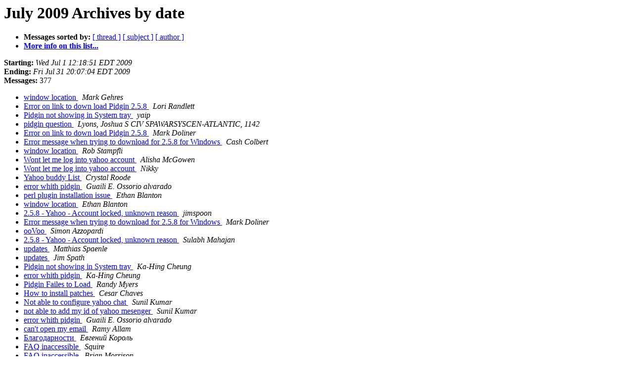

--- FILE ---
content_type: text/html
request_url: https://lists.pidgin.im/pipermail/support/2009-July/date.html
body_size: 42099
content:
<!DOCTYPE HTML PUBLIC "-//W3C//DTD HTML 4.01 Transitional//EN">
<HTML>
  <HEAD>
     <title>The Support July 2009 Archive by date</title>
     <META NAME="robots" CONTENT="noindex,follow">
     <META http-equiv="Content-Type" content="text/html; charset=us-ascii">
  </HEAD>
  <BODY BGCOLOR="#ffffff">
      <a name="start"></A>
      <h1>July 2009 Archives by date</h1>
      <ul>
         <li> <b>Messages sorted by:</b>
	        <a href="thread.html#start">[ thread ]</a>
		<a href="subject.html#start">[ subject ]</a>
		<a href="author.html#start">[ author ]</a>
		

	     <li><b><a href="http://pidgin.im/cgi-bin/mailman/listinfo/support">More info on this list...
                    </a></b></li>
      </ul>
      <p><b>Starting:</b> <i>Wed Jul  1 12:18:51 EDT 2009</i><br>
         <b>Ending:</b> <i>Fri Jul 31 20:07:04 EDT 2009</i><br>
         <b>Messages:</b> 377<p>
     <ul>

<LI><A HREF="017871.html">window location
</A><A NAME="17871">&nbsp;</A>
<I>Mark Gehres
</I>

<LI><A HREF="017872.html">Error on link to down load Pidgin 2.5.8
</A><A NAME="17872">&nbsp;</A>
<I>Lori Randlett
</I>

<LI><A HREF="017873.html">Pidgin not showing in System tray
</A><A NAME="17873">&nbsp;</A>
<I>yaip
</I>

<LI><A HREF="017874.html">pidgin question
</A><A NAME="17874">&nbsp;</A>
<I>Lyons, Joshua S CIV SPAWARSYSCEN-ATLANTIC,	1142
</I>

<LI><A HREF="017875.html">Error on link to down load Pidgin 2.5.8
</A><A NAME="17875">&nbsp;</A>
<I>Mark Doliner
</I>

<LI><A HREF="017876.html">Error message when trying to download for 2.5.8 for Windows
</A><A NAME="17876">&nbsp;</A>
<I>Cash Colbert
</I>

<LI><A HREF="017877.html">window location
</A><A NAME="17877">&nbsp;</A>
<I>Rob Stampfli
</I>

<LI><A HREF="017878.html">Wont let me log into yahoo account
</A><A NAME="17878">&nbsp;</A>
<I>Alisha McGowen
</I>

<LI><A HREF="017879.html">Wont let me log into yahoo account
</A><A NAME="17879">&nbsp;</A>
<I>Nikky
</I>

<LI><A HREF="017880.html">Yahoo buddy List
</A><A NAME="17880">&nbsp;</A>
<I>Crystal Roode
</I>

<LI><A HREF="017881.html">error whith pidgin
</A><A NAME="17881">&nbsp;</A>
<I>Guaili E. Ossorio alvarado
</I>

<LI><A HREF="017882.html">perl plugin installation issue
</A><A NAME="17882">&nbsp;</A>
<I>Ethan Blanton
</I>

<LI><A HREF="017883.html">window location
</A><A NAME="17883">&nbsp;</A>
<I>Ethan Blanton
</I>

<LI><A HREF="017884.html">2.5.8 - Yahoo - Account locked, unknown reason
</A><A NAME="17884">&nbsp;</A>
<I>jimspoon
</I>

<LI><A HREF="017885.html">Error message when trying to download for 2.5.8 for Windows
</A><A NAME="17885">&nbsp;</A>
<I>Mark Doliner
</I>

<LI><A HREF="004456.html">ooVoo
</A><A NAME="4456">&nbsp;</A>
<I>Simon Azzopardi
</I>

<LI><A HREF="017887.html">2.5.8 - Yahoo - Account locked, unknown reason
</A><A NAME="17887">&nbsp;</A>
<I>Sulabh Mahajan
</I>

<LI><A HREF="004458.html">updates
</A><A NAME="4458">&nbsp;</A>
<I>Matthias Spaenle
</I>

<LI><A HREF="017889.html">updates
</A><A NAME="17889">&nbsp;</A>
<I>Jim Spath
</I>

<LI><A HREF="017890.html">Pidgin not showing in System tray
</A><A NAME="17890">&nbsp;</A>
<I>Ka-Hing Cheung
</I>

<LI><A HREF="017891.html">error whith pidgin
</A><A NAME="17891">&nbsp;</A>
<I>Ka-Hing Cheung
</I>

<LI><A HREF="017892.html">Pidgin Failes to Load
</A><A NAME="17892">&nbsp;</A>
<I>Randy Myers
</I>

<LI><A HREF="017893.html">How to install patches
</A><A NAME="17893">&nbsp;</A>
<I>Cesar Chaves
</I>

<LI><A HREF="017894.html">Not able to configure yahoo chat
</A><A NAME="17894">&nbsp;</A>
<I>Sunil Kumar
</I>

<LI><A HREF="017895.html">not able to add my id of yahoo mesenger
</A><A NAME="17895">&nbsp;</A>
<I>Sunil Kumar
</I>

<LI><A HREF="017896.html">error whith pidgin
</A><A NAME="17896">&nbsp;</A>
<I>Guaili E. Ossorio alvarado
</I>

<LI><A HREF="017897.html">can't open my email
</A><A NAME="17897">&nbsp;</A>
<I>Ramy Allam
</I>

<LI><A HREF="004468.html">&#1041;&#1083;&#1072;&#1075;&#1086;&#1076;&#1072;&#1088;&#1085;&#1086;&#1089;&#1090;&#1080;
</A><A NAME="4468">&nbsp;</A>
<I>&#1045;&#1074;&#1075;&#1077;&#1085;&#1080;&#1081; &#1050;&#1086;&#1088;&#1086;&#1083;&#1100;
</I>

<LI><A HREF="017899.html">FAQ inaccessible
</A><A NAME="17899">&nbsp;</A>
<I>Squire
</I>

<LI><A HREF="017900.html">FAQ inaccessible
</A><A NAME="17900">&nbsp;</A>
<I>Brian Morrison
</I>

<LI><A HREF="017901.html">FAQ inaccessible
</A><A NAME="17901">&nbsp;</A>
<I>John Bailey
</I>

<LI><A HREF="017902.html">Not able to configure yahoo chat
</A><A NAME="17902">&nbsp;</A>
<I>Daniel Atallah
</I>

<LI><A HREF="017903.html">Yahoo failure?
</A><A NAME="17903">&nbsp;</A>
<I>Dennis Carr
</I>

<LI><A HREF="017904.html">Yahoo failure?
</A><A NAME="17904">&nbsp;</A>
<I>John Bailey
</I>

<LI><A HREF="017905.html">not able to add my id of yahoo mesenger
</A><A NAME="17905">&nbsp;</A>
<I>Dennis Carr
</I>

<LI><A HREF="017906.html">Can't load smileys?
</A><A NAME="17906">&nbsp;</A>
<I>Dennis Carr
</I>

<LI><A HREF="017907.html">Can't load smileys?
</A><A NAME="17907">&nbsp;</A>
<I>Kevin Stange
</I>

<LI><A HREF="017908.html">Can't load smileys?
</A><A NAME="17908">&nbsp;</A>
<I>Dennis Carr
</I>

<LI><A HREF="017909.html">can't open my email
</A><A NAME="17909">&nbsp;</A>
<I>Mark Doliner
</I>

<LI><A HREF="017910.html">Pidgin Queries x3
</A><A NAME="17910">&nbsp;</A>
<I>NF
</I>

<LI><A HREF="017911.html">can't open my email
</A><A NAME="17911">&nbsp;</A>
<I>David Woolley
</I>

<LI><A HREF="017912.html">Support Digest, Vol 23, Issue 8
</A><A NAME="17912">&nbsp;</A>
<I>Sunil Kumar
</I>

<LI><A HREF="017913.html">Connecting to Microsoft Live Messenger problems
</A><A NAME="17913">&nbsp;</A>
<I>paul.hermeneutic at gmail.com
</I>

<LI><A HREF="004484.html">Hey
</A><A NAME="4484">&nbsp;</A>
<I>Liberal Yard
</I>

<LI><A HREF="017915.html">error whith pidgin
</A><A NAME="17915">&nbsp;</A>
<I>Guaili E. Ossorio alvarado
</I>

<LI><A HREF="017916.html">libpurple, the nullclient and AIM
</A><A NAME="17916">&nbsp;</A>
<I>Jeremy Trammell - Setaris
</I>

<LI><A HREF="017917.html">libpurple, the nullclient and AIM
</A><A NAME="17917">&nbsp;</A>
<I>Daniel Atallah
</I>

<LI><A HREF="017918.html">Connecting to Microsoft Live Messenger problems
</A><A NAME="17918">&nbsp;</A>
<I>Mark Doliner
</I>

<LI><A HREF="017919.html">Connecting to Microsoft Live Messenger problems
</A><A NAME="17919">&nbsp;</A>
<I>paul.hermeneutic at gmail.com
</I>

<LI><A HREF="017920.html">libpurple, the nullclient and AIM
</A><A NAME="17920">&nbsp;</A>
<I>Jeremy Trammell - Setaris
</I>

<LI><A HREF="017921.html">libpurple, the nullclient and AIM
</A><A NAME="17921">&nbsp;</A>
<I>Daniel Atallah
</I>

<LI><A HREF="017922.html">libpurple, the nullclient and AIM
</A><A NAME="17922">&nbsp;</A>
<I>Jeremy Trammell - Setaris
</I>

<LI><A HREF="017923.html">libpurple, the nullclient and AIM
</A><A NAME="17923">&nbsp;</A>
<I>Daniel Atallah
</I>

<LI><A HREF="017924.html">libpurple, the nullclient and AIM
</A><A NAME="17924">&nbsp;</A>
<I>Jeremy Trammell - Setaris
</I>

<LI><A HREF="017925.html">libpurple, the nullclient and AIM
</A><A NAME="17925">&nbsp;</A>
<I>Jeremy Trammell - Setaris
</I>

<LI><A HREF="017926.html">Simpler update (Windows)
</A><A NAME="17926">&nbsp;</A>
<I>David Balazic
</I>

<LI><A HREF="017927.html">RFE: Option to switch graphical smiley off in conversation window
</A><A NAME="17927">&nbsp;</A>
<I>David Balazic
</I>

<LI><A HREF="017928.html">Simpler update (Windows)
</A><A NAME="17928">&nbsp;</A>
<I>Daniel Atallah
</I>

<LI><A HREF="017929.html">Problem with Mxit!
</A><A NAME="17929">&nbsp;</A>
<I>Virginia Tournier
</I>

<LI><A HREF="017930.html">Problem with Mxit!
</A><A NAME="17930">&nbsp;</A>
<I>Daniel Atallah
</I>

<LI><A HREF="017931.html">RFE: Option to switch graphical smiley off in conversation window
</A><A NAME="17931">&nbsp;</A>
<I>Sadrul Habib Chowdhury
</I>

<LI><A HREF="017932.html">Simpler update (Windows)
</A><A NAME="17932">&nbsp;</A>
<I>David Balazic
</I>

<LI><A HREF="017933.html">RFE: Option to switch graphical smiley off in conversation window
</A><A NAME="17933">&nbsp;</A>
<I>David Balazic
</I>

<LI><A HREF="017934.html">Yahoo issues
</A><A NAME="17934">&nbsp;</A>
<I>Chris Joles
</I>

<LI><A HREF="017935.html">Pidgin window shoving my desktop around?
</A><A NAME="17935">&nbsp;</A>
<I>Bill W
</I>

<LI><A HREF="017936.html">Yahoo Mobile Contacts
</A><A NAME="17936">&nbsp;</A>
<I>Daniel Shields
</I>

<LI><A HREF="017937.html">Pidgin window shoving my desktop around?
</A><A NAME="17937">&nbsp;</A>
<I>Daniel Atallah
</I>

<LI><A HREF="017938.html">Error #10013
</A><A NAME="17938">&nbsp;</A>
<I>James Lefebvre
</I>

<LI><A HREF="017939.html">Error #10013
</A><A NAME="17939">&nbsp;</A>
<I>Daniel Atallah
</I>

<LI><A HREF="017940.html">Please I need help my Im stop working
</A><A NAME="17940">&nbsp;</A>
<I>Kay Hall
</I>

<LI><A HREF="017941.html">Pidgin window shoving my desktop around?
</A><A NAME="17941">&nbsp;</A>
<I>James Hong
</I>

<LI><A HREF="017942.html">No subject
</A><A NAME="17942">&nbsp;</A>
<I>Michael D. Hofer
</I>

<LI><A HREF="017943.html">Please I need help my Im stop working
</A><A NAME="17943">&nbsp;</A>
<I>Sulabh Mahajan
</I>

<LI><A HREF="017944.html">Simpler update (Windows)
</A><A NAME="17944">&nbsp;</A>
<I>David Woolley
</I>

<LI><A HREF="017945.html">Please help
</A><A NAME="17945">&nbsp;</A>
<I>Faizel Martin
</I>

<LI><A HREF="017946.html">Delete logs that are too large
</A><A NAME="17946">&nbsp;</A>
<I>James .
</I>

<LI><A HREF="017947.html">google talk file transfers
</A><A NAME="17947">&nbsp;</A>
<I>David at localhost.localdomain
</I>

<LI><A HREF="017948.html">What Services need to be activated on win XP Please
</A><A NAME="17948">&nbsp;</A>
<I>Ranko Bihami
</I>

<LI><A HREF="017949.html">Patch in wondows?
</A><A NAME="17949">&nbsp;</A>
<I>Alby
</I>

<LI><A HREF="017950.html">how to join to room chating
</A><A NAME="17950">&nbsp;</A>
<I>Synch Ronized
</I>

<LI><A HREF="017951.html">What Services need to be activated on win XP Please
</A><A NAME="17951">&nbsp;</A>
<I>Daniel Atallah
</I>

<LI><A HREF="017952.html">Please help
</A><A NAME="17952">&nbsp;</A>
<I>Daniel Atallah
</I>

<LI><A HREF="017953.html">Please help
</A><A NAME="17953">&nbsp;</A>
<I>Daniel Atallah
</I>

<LI><A HREF="017954.html">Delete logs that are too large
</A><A NAME="17954">&nbsp;</A>
<I>Daniel Atallah
</I>

<LI><A HREF="017955.html">Please help
</A><A NAME="17955">&nbsp;</A>
<I>Daniel Atallah
</I>

<LI><A HREF="017956.html">Not able to access yahoo
</A><A NAME="17956">&nbsp;</A>
<I>Niki Vette
</I>

<LI><A HREF="017957.html">how to join to room chating
</A><A NAME="17957">&nbsp;</A>
<I>Daniel Atallah
</I>

<LI><A HREF="017958.html">Patch in wondows?
</A><A NAME="17958">&nbsp;</A>
<I>Daniel Atallah
</I>

<LI><A HREF="017959.html">google talk file transfers
</A><A NAME="17959">&nbsp;</A>
<I>Daniel Atallah
</I>

<LI><A HREF="017960.html">Simpler update (Windows)
</A><A NAME="17960">&nbsp;</A>
<I>Daniel Atallah
</I>

<LI><A HREF="017961.html">google talk file transfers
</A><A NAME="17961">&nbsp;</A>
<I>David Woodfall
</I>

<LI><A HREF="017962.html">Fw: Re: confirm 4be8457f69c0a5f3143262b07e0239529fbee169
</A><A NAME="17962">&nbsp;</A>
<I>Kay Hall
</I>

<LI><A HREF="017963.html">Not able to access yahoo
</A><A NAME="17963">&nbsp;</A>
<I>Mark Doliner
</I>

<LI><A HREF="017964.html">Not able to access yahoo
</A><A NAME="17964">&nbsp;</A>
<I>Niki Vette
</I>

<LI><A HREF="017965.html">google talk file transfers
</A><A NAME="17965">&nbsp;</A>
<I>Daniel Atallah
</I>

<LI><A HREF="017966.html">Pidgin Mobile Pocket PC
</A><A NAME="17966">&nbsp;</A>
<I>Mathias Jungk
</I>

<LI><A HREF="017967.html">google talk file transfers
</A><A NAME="17967">&nbsp;</A>
<I>David Woodfall
</I>

<LI><A HREF="017968.html">Pidgin Mobile Pocket PC
</A><A NAME="17968">&nbsp;</A>
<I>Kevin Stange
</I>

<LI><A HREF="017969.html">Setting the character encoding on an AIM account
</A><A NAME="17969">&nbsp;</A>
<I>willywag
</I>

<LI><A HREF="017970.html">(no subject)
</A><A NAME="17970">&nbsp;</A>
<I>Benjamin Badgley
</I>

<LI><A HREF="017971.html">Compilation Mishap
</A><A NAME="17971">&nbsp;</A>
<I>Benjamin Badgley
</I>

<LI><A HREF="017972.html">how to join to room chating
</A><A NAME="17972">&nbsp;</A>
<I>Daniel Atallah
</I>

<LI><A HREF="004554.html">Help
</A><A NAME="4554">&nbsp;</A>
<I>Kay Hall
</I>

<LI><A HREF="004543.html">PurpleSavedstatusSetSubstatus
</A><A NAME="4543">&nbsp;</A>
<I>Stefan Wennborg
</I>

<LI><A HREF="017975.html">Delete logs that are too large
</A><A NAME="17975">&nbsp;</A>
<I>James .
</I>

<LI><A HREF="017976.html">Delete logs that are too large
</A><A NAME="17976">&nbsp;</A>
<I>Daniel
</I>

<LI><A HREF="017977.html">url shortner
</A><A NAME="17977">&nbsp;</A>
<I>Daniel
</I>

<LI><A HREF="017974.html">help
</A><A NAME="17974">&nbsp;</A>
<I>Jonathan Philander
</I>

<LI><A HREF="017978.html">finch doesn't build / freebsd
</A><A NAME="17978">&nbsp;</A>
<I>mowsen
</I>

<LI><A HREF="017979.html">finch doesn't build / freebsd
</A><A NAME="17979">&nbsp;</A>
<I>mowsen
</I>

<LI><A HREF="017980.html">lost PIN
</A><A NAME="17980">&nbsp;</A>
<I>NDODEKHAYA
</I>

<LI><A HREF="017981.html">lost PIN
</A><A NAME="17981">&nbsp;</A>
<I>Daniel Atallah
</I>

<LI><A HREF="017982.html">Setting the character encoding on an AIM account
</A><A NAME="17982">&nbsp;</A>
<I>Ethan Blanton
</I>

<LI><A HREF="017983.html">error message
</A><A NAME="17983">&nbsp;</A>
<I>alexandra blajan
</I>

<LI><A HREF="017985.html">Richiesta di aiuto.
</A><A NAME="17985">&nbsp;</A>
<I>Vincenzo Nascenzi
</I>

<LI><A HREF="017986.html">unable to log into Pidgin
</A><A NAME="17986">&nbsp;</A>
<I>Parker, Kimberly C
</I>

<LI><A HREF="017987.html">New problem
</A><A NAME="17987">&nbsp;</A>
<I>Kay Hall
</I>

<LI><A HREF="017988.html">unable to log into Pidgin
</A><A NAME="17988">&nbsp;</A>
<I>John Moore 3rd
</I>

<LI><A HREF="004564.html">Passwort
</A><A NAME="4564">&nbsp;</A>
<I>Frank K&#228;stner
</I>

<LI><A HREF="017989.html">Passwort
</A><A NAME="17989">&nbsp;</A>
<I>frank
</I>

<LI><A HREF="017990.html">Passwort
</A><A NAME="17990">&nbsp;</A>
<I>David Woolley
</I>

<LI><A HREF="017991.html">Problem = No Sound
</A><A NAME="17991">&nbsp;</A>
<I>Sean Stotsky
</I>

<LI><A HREF="017992.html">buddy pounce sound error
</A><A NAME="17992">&nbsp;</A>
<I>Chloe Hudson
</I>

<LI><A HREF="017993.html">New problem
</A><A NAME="17993">&nbsp;</A>
<I>Paul Aurich
</I>

<LI><A HREF="017995.html">New problem
</A><A NAME="17995">&nbsp;</A>
<I>Paul Aurich
</I>

<LI><A HREF="017996.html">Using Pidgin with AIM - Not secure and Status not read correctly
</A><A NAME="17996">&nbsp;</A>
<I>Kamal Patel
</I>

<LI><A HREF="017997.html">proxy settings problem
</A><A NAME="17997">&nbsp;</A>
<I>Marc
</I>

<LI><A HREF="017998.html">proxy settings problem
</A><A NAME="17998">&nbsp;</A>
<I>Daniel Atallah
</I>

<LI><A HREF="004569.html">Mxit
</A><A NAME="4569">&nbsp;</A>
<I>Trivena Chetty
</I>

<LI><A HREF="018000.html">Pidgin in Khmer
</A><A NAME="18000">&nbsp;</A>
<I>Khoem Sokhem
</I>

<LI><A HREF="018001.html">Mxit
</A><A NAME="18001">&nbsp;</A>
<I>Mark Doliner
</I>

<LI><A HREF="018002.html">MXIT PC
</A><A NAME="18002">&nbsp;</A>
<I>Carel van Huyssteen
</I>

<LI><A HREF="018003.html">MXIT PC
</A><A NAME="18003">&nbsp;</A>
<I>Mark Doliner
</I>

<LI><A HREF="018004.html">logging on via pc
</A><A NAME="18004">&nbsp;</A>
<I>Grant Wilcox
</I>

<LI><A HREF="018005.html">logging on via pc
</A><A NAME="18005">&nbsp;</A>
<I>Mark Doliner
</I>

<LI><A HREF="004579.html">duvidas?
</A><A NAME="4579">&nbsp;</A>
<I>eder.felice at consorciobcv.com.br
</I>

<LI><A HREF="018006.html">SILC public keys
</A><A NAME="18006">&nbsp;</A>
<I>Ken F.
</I>

<LI><A HREF="018007.html">SILC public keys
</A><A NAME="18007">&nbsp;</A>
<I>Stu Tomlinson
</I>

<LI><A HREF="018008.html">Problem setting up my account for GoogleTalk
</A><A NAME="18008">&nbsp;</A>
<I>Steve Philson
</I>

<LI><A HREF="018010.html">IM messaging
</A><A NAME="18010">&nbsp;</A>
<I>Debbie Venegas
</I>

<LI><A HREF="018011.html">finch: how to connect to disconnected account?
</A><A NAME="18011">&nbsp;</A>
<I>Daniel
</I>

<LI><A HREF="018012.html">Problem with Skype plugin
</A><A NAME="18012">&nbsp;</A>
<I>Emil Sekula
</I>

<LI><A HREF="018013.html">Consulta Problema
</A><A NAME="18013">&nbsp;</A>
<I>Javier Suden
</I>

<LI><A HREF="018014.html">Connection timed out
</A><A NAME="18014">&nbsp;</A>
<I>alexandra blajan
</I>

<LI><A HREF="018015.html">Problem with Skype plugin
</A><A NAME="18015">&nbsp;</A>
<I>Brian Morrison
</I>

<LI><A HREF="018016.html">Required Assistance - Pidgin
</A><A NAME="18016">&nbsp;</A>
<I>Praveen Basavaraju
</I>

<LI><A HREF="018017.html">icon file `pixmaps/tray/16/' does not contain icon data
</A><A NAME="18017">&nbsp;</A>
<I>evanescent
</I>

<LI><A HREF="018018.html">Pidgin not connecting to yahoo
</A><A NAME="18018">&nbsp;</A>
<I>Sunil Khunteta
</I>

<LI><A HREF="018019.html">finch: how to connect to disconnected account?
</A><A NAME="18019">&nbsp;</A>
<I>Daniel
</I>

<LI><A HREF="018020.html">finch: how to connect to disconnected account?
</A><A NAME="18020">&nbsp;</A>
<I>Brian Morrison
</I>

<LI><A HREF="018021.html">Pidgin not connecting to yahoo
</A><A NAME="18021">&nbsp;</A>
<I>Devanathan Parthasarthy
</I>

<LI><A HREF="018022.html">Your Account is currently suspended
</A><A NAME="18022">&nbsp;</A>
<I>Danny O'Dare
</I>

<LI><A HREF="018023.html">Your Account is currently suspended
</A><A NAME="18023">&nbsp;</A>
<I>Brian Morrison
</I>

<LI><A HREF="018024.html">Your Account is currently suspended
</A><A NAME="18024">&nbsp;</A>
<I>Brian Morrison
</I>

<LI><A HREF="018025.html">finch: how to connect to disconnected account?
</A><A NAME="18025">&nbsp;</A>
<I>Daniel
</I>

<LI><A HREF="018026.html">icon file `pixmaps/tray/16/' does not contain icon data
</A><A NAME="18026">&nbsp;</A>
<I>Gregor Dick
</I>

<LI><A HREF="018027.html">Yahoo connection issue
</A><A NAME="18027">&nbsp;</A>
<I>Scott Urban (surban)
</I>

<LI><A HREF="018028.html">Yahoo connection issue
</A><A NAME="18028">&nbsp;</A>
<I>Sulabh Mahajan
</I>

<LI><A HREF="018029.html">kernel: [10454.298371] pidgin[11283]
</A><A NAME="18029">&nbsp;</A>
<I>&#1041;&#1083;&#1086;&#1093;&#1080;&#1085; &#1057;&#1077;&#1088;&#1075;&#1077;&#1081;
</I>

<LI><A HREF="018030.html">kernel: [10454.298371] pidgin[11283]
</A><A NAME="18030">&nbsp;</A>
<I>Daniel Atallah
</I>

<LI><A HREF="018031.html">error 1013
</A><A NAME="18031">&nbsp;</A>
<I>Carlos Calderon
</I>

<LI><A HREF="018032.html">error 1013
</A><A NAME="18032">&nbsp;</A>
<I>Sulabh Mahajan
</I>

<LI><A HREF="018033.html">Need to do reinstall of Pidgin
</A><A NAME="18033">&nbsp;</A>
<I>plainwhitewrapper
</I>

<LI><A HREF="018034.html">Need to do reinstall of Pidgin
</A><A NAME="18034">&nbsp;</A>
<I>Daniel Atallah
</I>

<LI><A HREF="018035.html">Yahoo connection issue
</A><A NAME="18035">&nbsp;</A>
<I>Scott Urban (surban)
</I>

<LI><A HREF="018036.html">finch: how to connect to disconnected account?
</A><A NAME="18036">&nbsp;</A>
<I>Sadrul Habib Chowdhury
</I>

<LI><A HREF="018037.html">Cannot connect
</A><A NAME="18037">&nbsp;</A>
<I>Rich Cowe
</I>

<LI><A HREF="018038.html">Cannot connect
</A><A NAME="18038">&nbsp;</A>
<I>David Woolley
</I>

<LI><A HREF="018039.html">Cannot connect
</A><A NAME="18039">&nbsp;</A>
<I>Rich Cowe
</I>

<LI><A HREF="018040.html">[solved] problem with Yahoo
</A><A NAME="18040">&nbsp;</A>
<I>Kalin KOZHUHAROV
</I>

<LI><A HREF="018041.html">[solved] problem with Yahoo
</A><A NAME="18041">&nbsp;</A>
<I>Mark Doliner
</I>

<LI><A HREF="018042.html">[solved] problem with Yahoo
</A><A NAME="18042">&nbsp;</A>
<I>John Bailey
</I>

<LI><A HREF="018043.html">irc and PvPGN
</A><A NAME="18043">&nbsp;</A>
<I>Gustavo Rey
</I>

<LI><A HREF="018044.html">[solved] problem with Yahoo
</A><A NAME="18044">&nbsp;</A>
<I>Mark Doliner
</I>

<LI><A HREF="018045.html">[solved] problem with Yahoo
</A><A NAME="18045">&nbsp;</A>
<I>John Bailey
</I>

<LI><A HREF="018046.html">irc and PvPGN
</A><A NAME="18046">&nbsp;</A>
<I>Gustavo Rey
</I>

<LI><A HREF="018047.html">irc and PvPGN
</A><A NAME="18047">&nbsp;</A>
<I>GustavoRey
</I>

<LI><A HREF="018048.html">[solved] problem with Yahoo
</A><A NAME="18048">&nbsp;</A>
<I>John Moore 3rd
</I>

<LI><A HREF="018049.html">Retrieving user info via libpurple
</A><A NAME="18049">&nbsp;</A>
<I>Harold Pimentel
</I>

<LI><A HREF="018050.html">Your Account is currently suspended
</A><A NAME="18050">&nbsp;</A>
<I>Eric P
</I>

<LI><A HREF="004621.html">guification
</A><A NAME="4621">&nbsp;</A>
<I>Nano Supriatno
</I>

<LI><A HREF="018052.html">Cannot connect
</A><A NAME="18052">&nbsp;</A>
<I>David Woolley
</I>

<LI><A HREF="018053.html">Cannot connect
</A><A NAME="18053">&nbsp;</A>
<I>Rich Cowe
</I>

<LI><A HREF="018054.html">Pidgin privacy error!!
</A><A NAME="18054">&nbsp;</A>
<I>Thomas Miccio
</I>

<LI><A HREF="018055.html">Delete logs that are too large
</A><A NAME="18055">&nbsp;</A>
<I>Richard Laager
</I>

<LI><A HREF="018056.html">[solved] problem with Yahoo
</A><A NAME="18056">&nbsp;</A>
<I>Sulabh Mahajan
</I>

<LI><A HREF="018057.html">group the contacts
</A><A NAME="18057">&nbsp;</A>
<I>Francesco Li Destri
</I>

<LI><A HREF="018058.html">Cuenta deshabilitada
</A><A NAME="18058">&nbsp;</A>
<I>Sonia
</I>

<LI><A HREF="018059.html">Won't open
</A><A NAME="18059">&nbsp;</A>
<I>Laura Kelly
</I>

<LI><A HREF="018060.html">Changing font?
</A><A NAME="18060">&nbsp;</A>
<I>alanna n
</I>

<LI><A HREF="004631.html">MXM
</A><A NAME="4631">&nbsp;</A>
<I>Gert brits
</I>

<LI><A HREF="018062.html">File sending problem
</A><A NAME="18062">&nbsp;</A>
<I>Martin B&#246;hme
</I>

<LI><A HREF="018063.html">Pidgen - Enhancement / Improvement
</A><A NAME="18063">&nbsp;</A>
<I>Gordon Stewart
</I>

<LI><A HREF="018064.html">Rss Support in Pidgin ?
</A><A NAME="18064">&nbsp;</A>
<I>dhruv bhutani
</I>

<LI><A HREF="018065.html">Rss Support in Pidgin ?
</A><A NAME="18065">&nbsp;</A>
<I>Kevin Stange
</I>

<LI><A HREF="018066.html">MXM
</A><A NAME="18066">&nbsp;</A>
<I>Kevin Stange
</I>

<LI><A HREF="018067.html">I have a problem here, I downloaded mxit on my PC but i don't	know how i can go to it and start chating,help
</A><A NAME="18067">&nbsp;</A>
<I>Simphiwe Ngcobo
</I>

<LI><A HREF="018068.html">komm garnicht rein sagt imer passwort ist falsch
</A><A NAME="18068">&nbsp;</A>
<I>lubo
</I>

<LI><A HREF="018069.html">komm garnicht rein sagt imer passwort ist falsch
</A><A NAME="18069">&nbsp;</A>
<I>Sascha Vogt
</I>

<LI><A HREF="018070.html">Sound on Pidgin
</A><A NAME="18070">&nbsp;</A>
<I>Juliana Jaagvlak Total
</I>

<LI><A HREF="004641.html">&#1054;&#1096;&#1080;&#1073;&#1082;&#1072;
</A><A NAME="4641">&nbsp;</A>
<I>&#1040;&#1076;&#1084;&#1080;&#1085;
</I>

<LI><A HREF="018072.html">group the contacts
</A><A NAME="18072">&nbsp;</A>
<I>Francesco Li Destri
</I>

<LI><A HREF="018073.html">Sound on Pidgin
</A><A NAME="18073">&nbsp;</A>
<I>David Balazic
</I>

<LI><A HREF="018074.html">&#1054;&#1096;&#1080;&#1073;&#1082;&#1072;
</A><A NAME="18074">&nbsp;</A>
<I>Old Cat
</I>

<LI><A HREF="018075.html">help to get mxit pc working on pidgin
</A><A NAME="18075">&nbsp;</A>
<I>Imraan Khan
</I>

<LI><A HREF="018076.html">help to get mxit pc working on pidgin
</A><A NAME="18076">&nbsp;</A>
<I>Daniel Atallah
</I>

<LI><A HREF="018077.html">Problem with changing of status
</A><A NAME="18077">&nbsp;</A>
<I>Emil Sekula
</I>

<LI><A HREF="018078.html">Re: &#1054;&#1096;&#1080;&#1073;&#1082;&#1072;
</A><A NAME="18078">&nbsp;</A>
<I>Daniel Atallah
</I>

<LI><A HREF="018079.html">I have a problem here, I downloaded mxit on my PC but i don't	know how i can go to it and start chating,help
</A><A NAME="18079">&nbsp;</A>
<I>Brian Morrison
</I>

<LI><A HREF="018080.html">Rss Support in Pidgin ?
</A><A NAME="18080">&nbsp;</A>
<I>David Woolley
</I>

<LI><A HREF="018081.html">Cuenta deshabilitada
</A><A NAME="18081">&nbsp;</A>
<I>David Woolley
</I>

<LI><A HREF="004652.html">Blocking/Privacy
</A><A NAME="4652">&nbsp;</A>
<I>AL AL
</I>

<LI><A HREF="018083.html">BOS Server Issues
</A><A NAME="18083">&nbsp;</A>
<I>Linwood Knight
</I>

<LI><A HREF="018084.html">Mxit mobile
</A><A NAME="18084">&nbsp;</A>
<I>Valintina Moodley
</I>

<LI><A HREF="018085.html">Mxit mobile
</A><A NAME="18085">&nbsp;</A>
<I>David Woolley
</I>

<LI><A HREF="018086.html">help
</A><A NAME="18086">&nbsp;</A>
<I>Ruben Henning
</I>

<LI><A HREF="018087.html">help
</A><A NAME="18087">&nbsp;</A>
<I>Ruben Henning
</I>

<LI><A HREF="018089.html">help
</A><A NAME="18089">&nbsp;</A>
<I>Michelle Konzack
</I>

<LI><A HREF="004658.html">REQUEST
</A><A NAME="4658">&nbsp;</A>
<I>Hitesh Bhanushali
</I>

<LI><A HREF="018090.html">Problems connecting
</A><A NAME="18090">&nbsp;</A>
<I>Carizke Knoesen
</I>

<LI><A HREF="018091.html">buddy icon
</A><A NAME="18091">&nbsp;</A>
<I>Ted Bunn
</I>

<LI><A HREF="018092.html">Pidgin Community in Egypt
</A><A NAME="18092">&nbsp;</A>
<I>Sherif Ibrahim
</I>

<LI><A HREF="018105.html">help
</A><A NAME="18105">&nbsp;</A>
<I>Rebecca Calder
</I>

<LI><A HREF="018093.html">Setting Pidgin to automatically mute sounds when set as Busy or Away
</A><A NAME="18093">&nbsp;</A>
<I>Yonathan Zarkovian
</I>

<LI><A HREF="018094.html">can't add more buddies
</A><A NAME="18094">&nbsp;</A>
<I>Kelsey Padrick
</I>

<LI><A HREF="004665.html">status
</A><A NAME="4665">&nbsp;</A>
<I>Islam Najeh
</I>

<LI><A HREF="018096.html">can't add more buddies
</A><A NAME="18096">&nbsp;</A>
<I>Sulabh Mahajan
</I>

<LI><A HREF="018097.html">syslog or other form of external logging support.
</A><A NAME="18097">&nbsp;</A>
<I>Vickers, Mark
</I>

<LI><A HREF="018098.html">Pidgin Native App for iPhone
</A><A NAME="18098">&nbsp;</A>
<I>Ted LeBlond
</I>

<LI><A HREF="018099.html">Need help - cross compiling my pidgin plugin - including avahi libs 	for cross compiling
</A><A NAME="18099">&nbsp;</A>
<I>evanescent
</I>

<LI><A HREF="018100.html">Need help - cross compiling my pidgin plugin - including avahi 	libs for cross compiling
</A><A NAME="18100">&nbsp;</A>
<I>Daniel Atallah
</I>

<LI><A HREF="018101.html">please help
</A><A NAME="18101">&nbsp;</A>
<I>Helon van Dyk
</I>

<LI><A HREF="018102.html">please help
</A><A NAME="18102">&nbsp;</A>
<I>David Woolley
</I>

<LI><A HREF="004673.html">Mass
</A><A NAME="4673">&nbsp;</A>
<I>dorinutz
</I>

<LI><A HREF="018104.html">[RFE] Confirm chat close if user input is present
</A><A NAME="18104">&nbsp;</A>
<I>David Balazic
</I>

<LI><A HREF="018106.html">please help
</A><A NAME="18106">&nbsp;</A>
<I>David Woolley
</I>

<LI><A HREF="018107.html">webcam support
</A><A NAME="18107">&nbsp;</A>
<I>Shaked, Erez
</I>

<LI><A HREF="018108.html">webcam support
</A><A NAME="18108">&nbsp;</A>
<I>evanescent
</I>

<LI><A HREF="018109.html">need help - packaging a pidgin plugin
</A><A NAME="18109">&nbsp;</A>
<I>evanescent
</I>

<LI><A HREF="018110.html">AIM Issues
</A><A NAME="18110">&nbsp;</A>
<I>Alon Schwartz
</I>

<LI><A HREF="018111.html">Mxit
</A><A NAME="18111">&nbsp;</A>
<I>Ross Cunningham
</I>

<LI><A HREF="018112.html">Mxit
</A><A NAME="18112">&nbsp;</A>
<I>Michael Secord
</I>

<LI><A HREF="018113.html">Mxit
</A><A NAME="18113">&nbsp;</A>
<I>Jim Spath
</I>

<LI><A HREF="018114.html">Mxit
</A><A NAME="18114">&nbsp;</A>
<I>Michael Secord
</I>

<LI><A HREF="018115.html">A note about MXit
</A><A NAME="18115">&nbsp;</A>
<I>Mark Doliner
</I>

<LI><A HREF="018116.html">A note about MXit
</A><A NAME="18116">&nbsp;</A>
<I>Michael Secord
</I>

<LI><A HREF="018117.html">webcam support
</A><A NAME="18117">&nbsp;</A>
<I>Dave Warren
</I>

<LI><A HREF="018118.html">Help me please
</A><A NAME="18118">&nbsp;</A>
<I>Franklin Vaca
</I>

<LI><A HREF="018119.html">Help me please
</A><A NAME="18119">&nbsp;</A>
<I>James Hong
</I>

<LI><A HREF="018120.html">Suggestion: Search Buddy in Buddy List
</A><A NAME="18120">&nbsp;</A>
<I>Miguel Vivanco
</I>

<LI><A HREF="018121.html">can't add more buddies
</A><A NAME="18121">&nbsp;</A>
<I>Sulabh Mahajan
</I>

<LI><A HREF="018122.html">Name resolution in sametime
</A><A NAME="18122">&nbsp;</A>
<I>Julien Abeille (jabeille)
</I>

<LI><A HREF="018123.html">Changing font?
</A><A NAME="18123">&nbsp;</A>
<I>Tom Hall
</I>

<LI><A HREF="018124.html">Help me please
</A><A NAME="18124">&nbsp;</A>
<I>Franklin Vaca
</I>

<LI><A HREF="018125.html">Finishing the install
</A><A NAME="18125">&nbsp;</A>
<I>Steve VanSlyck
</I>

<LI><A HREF="018140.html">PHP sending messages via Pidgin
</A><A NAME="18140">&nbsp;</A>
<I>Valdis
</I>

<LI><A HREF="018126.html">Pidgin yahoo webcam
</A><A NAME="18126">&nbsp;</A>
<I>cash nj
</I>

<LI><A HREF="018127.html">Pidgin yahoo webcam
</A><A NAME="18127">&nbsp;</A>
<I>Brian Morrison
</I>

<LI><A HREF="018128.html">can't add more buddies
</A><A NAME="18128">&nbsp;</A>
<I>Kelsey Padrick
</I>

<LI><A HREF="018129.html">can't add more buddies
</A><A NAME="18129">&nbsp;</A>
<I>Kelsey Padrick
</I>

<LI><A HREF="018130.html">Running the program
</A><A NAME="18130">&nbsp;</A>
<I>Steve VanSlyck
</I>

<LI><A HREF="018131.html">Running the program
</A><A NAME="18131">&nbsp;</A>
<I>David Woolley
</I>

<LI><A HREF="018132.html">can't add more buddies
</A><A NAME="18132">&nbsp;</A>
<I>David Woolley
</I>

<LI><A HREF="018133.html">Good documentation for LIBPURPLE and PHURPLE
</A><A NAME="18133">&nbsp;</A>
<I>Valdis
</I>

<LI><A HREF="018134.html">Good documentation for LIBPURPLE and PHURPLE
</A><A NAME="18134">&nbsp;</A>
<I>David Woolley
</I>

<LI><A HREF="018135.html">Running the program
</A><A NAME="18135">&nbsp;</A>
<I>Steve VanSlyck
</I>

<LI><A HREF="018136.html">overwriting when typing messages
</A><A NAME="18136">&nbsp;</A>
<I>Kelley Burke
</I>

<LI><A HREF="018137.html">overwriting when typing messages
</A><A NAME="18137">&nbsp;</A>
<I>Evan Platt
</I>

<LI><A HREF="018138.html">can't add more buddies
</A><A NAME="18138">&nbsp;</A>
<I>Sulabh Mahajan
</I>

<LI><A HREF="018139.html">Pidgin make error
</A><A NAME="18139">&nbsp;</A>
<I>s.vanslyck at spamcop.net
</I>

<LI><A HREF="018141.html">Running the program
</A><A NAME="18141">&nbsp;</A>
<I>Mark Doliner
</I>

<LI><A HREF="018142.html">can't add more buddies
</A><A NAME="18142">&nbsp;</A>
<I>Kelsey Padrick
</I>

<LI><A HREF="018143.html">Showing people offline that aren't
</A><A NAME="18143">&nbsp;</A>
<I>Richard Sterling
</I>

<LI><A HREF="018144.html">Showing people offline that aren't
</A><A NAME="18144">&nbsp;</A>
<I>Michael Secord
</I>

<LI><A HREF="018145.html">Not able to login my Yahoo
</A><A NAME="18145">&nbsp;</A>
<I>Praveen
</I>

<LI><A HREF="018146.html">Characterset problem
</A><A NAME="18146">&nbsp;</A>
<I>&#1048;&#1074;&#1072;&#1085;
</I>

<LI><A HREF="018147.html">Characterset problem
</A><A NAME="18147">&nbsp;</A>
<I>Chawoosh
</I>

<LI><A HREF="018148.html">Characterset problem (with screenshot)
</A><A NAME="18148">&nbsp;</A>
<I>&#1048;&#1074;&#1072;&#1085;
</I>

<LI><A HREF="018149.html">application crash
</A><A NAME="18149">&nbsp;</A>
<I>DxPavel
</I>

<LI><A HREF="018150.html">application crash
</A><A NAME="18150">&nbsp;</A>
<I>Daniel Atallah
</I>

<LI><A HREF="018151.html">How to serach contacts in pdgin
</A><A NAME="18151">&nbsp;</A>
<I>miPe miPe
</I>

<LI><A HREF="004722.html">error
</A><A NAME="4722">&nbsp;</A>
<I>Parker, Kimberly C
</I>

<LI><A HREF="018153.html">error
</A><A NAME="18153">&nbsp;</A>
<I>John Bailey
</I>

<LI><A HREF="018154.html">using BNC with IRC
</A><A NAME="18154">&nbsp;</A>
<I>Dakota Bird
</I>

<LI><A HREF="018155.html">Software Security Device?
</A><A NAME="18155">&nbsp;</A>
<I>Boom Switch
</I>

<LI><A HREF="018156.html">Libpurple security vulnerability
</A><A NAME="18156">&nbsp;</A>
<I>Core Security Advisories Team (jo)
</I>

<LI><A HREF="018157.html">Libpurple security vulnerability
</A><A NAME="18157">&nbsp;</A>
<I>Luke Schierer
</I>

<LI><A HREF="018158.html">Libpurple security vulnerability
</A><A NAME="18158">&nbsp;</A>
<I>Luke Schierer
</I>

<LI><A HREF="018159.html">harassment issue
</A><A NAME="18159">&nbsp;</A>
<I>Teddybear12787
</I>

<LI><A HREF="018160.html">[ALERT]: It's the time to come out on streets and stop the complete	nation on it's place - Take immediate actions at once with full force.
</A><A NAME="18160">&nbsp;</A>
<I>Organization
</I>

<LI><A HREF="018161.html">harassment issue
</A><A NAME="18161">&nbsp;</A>
<I>David Woolley
</I>

<LI><A HREF="018162.html">Not able to connect to XMPP server.
</A><A NAME="18162">&nbsp;</A>
<I>gaurangnshah at gmail.com
</I>

<LI><A HREF="018163.html">Are Pidgin Support Friendster??
</A><A NAME="18163">&nbsp;</A>
<I>Bayu Herman Firmansyah
</I>

<LI><A HREF="018164.html">Block option
</A><A NAME="18164">&nbsp;</A>
<I>Michal Zimmermann
</I>

<LI><A HREF="018165.html">Link open in new window
</A><A NAME="18165">&nbsp;</A>
<I>Ed Kraft
</I>

<LI><A HREF="018166.html">Trouble logging in to Mxit
</A><A NAME="18166">&nbsp;</A>
<I>Marnie Olivier
</I>

<LI><A HREF="018167.html">Trouble logging in to Mxit
</A><A NAME="18167">&nbsp;</A>
<I>Michael Secord
</I>

<LI><A HREF="018168.html">Link open in new window
</A><A NAME="18168">&nbsp;</A>
<I>Daniel Atallah
</I>

<LI><A HREF="018169.html">Link open in new window
</A><A NAME="18169">&nbsp;</A>
<I>Ed Kraft
</I>

<LI><A HREF="018170.html">Link open in new window
</A><A NAME="18170">&nbsp;</A>
<I>Daniel Atallah
</I>

<LI><A HREF="018171.html">Link open in new window
</A><A NAME="18171">&nbsp;</A>
<I>Ed Kraft
</I>

<LI><A HREF="018172.html">ibpurple security vulnerability
</A><A NAME="18172">&nbsp;</A>
<I>Erik Test
</I>

<LI><A HREF="018173.html">harassment issue
</A><A NAME="18173">&nbsp;</A>
<I>Mark Doliner
</I>

<LI><A HREF="018174.html">Not able to connect to XMPP server.
</A><A NAME="18174">&nbsp;</A>
<I>Mark Doliner
</I>

<LI><A HREF="018175.html">Are Pidgin Support Friendster??
</A><A NAME="18175">&nbsp;</A>
<I>Mark Doliner
</I>

<LI><A HREF="018176.html">ibpurple security vulnerability
</A><A NAME="18176">&nbsp;</A>
<I>Mark Doliner
</I>

<LI><A HREF="018177.html">Please help! Cannot open Pidgin at all!
</A><A NAME="18177">&nbsp;</A>
<I>Laura Kelly
</I>

<LI><A HREF="018178.html">Please help! Cannot open Pidgin at all!
</A><A NAME="18178">&nbsp;</A>
<I>Daniel Atallah
</I>

<LI><A HREF="018179.html">Trouble logging in to Mxit
</A><A NAME="18179">&nbsp;</A>
<I>David Woolley
</I>

<LI><A HREF="018180.html">ibpurple security vulnerability
</A><A NAME="18180">&nbsp;</A>
<I>David Woolley
</I>

<LI><A HREF="018182.html">Not able to connect to XMPP server.
</A><A NAME="18182">&nbsp;</A>
<I>gaurangnshah at gmail.com
</I>

<LI><A HREF="018183.html">Not able to connect to XMPP server.
</A><A NAME="18183">&nbsp;</A>
<I>Paul Aurich
</I>

<LI><A HREF="018184.html">Not able to connect to XMPP server.
</A><A NAME="18184">&nbsp;</A>
<I>Paul Aurich
</I>

<LI><A HREF="018185.html">Not able to connect to XMPP server.
</A><A NAME="18185">&nbsp;</A>
<I>gaurangnshah at gmail.com
</I>

<LI><A HREF="018186.html">Not able to connect to gtalk.
</A><A NAME="18186">&nbsp;</A>
<I>gaurangnshah at gmail.com
</I>

<LI><A HREF="018181.html">problem with ICQ
</A><A NAME="18181">&nbsp;</A>
<I>Artur
</I>

<LI><A HREF="018187.html">a question please
</A><A NAME="18187">&nbsp;</A>
<I>Steph Kay
</I>

<LI><A HREF="018188.html">Problem With XMPP Connection
</A><A NAME="18188">&nbsp;</A>
<I>Jeff Smith
</I>

<LI><A HREF="018189.html">Please help
</A><A NAME="18189">&nbsp;</A>
<I>Marco Papadam
</I>

<LI><A HREF="018190.html">Pidgin crashes while sending a file
</A><A NAME="18190">&nbsp;</A>
<I>medimatt2488 at aim.com
</I>

<LI><A HREF="018191.html">Yahoo IM
</A><A NAME="18191">&nbsp;</A>
<I>Jan Hanley (jhanley)
</I>

<LI><A HREF="018192.html">Please help
</A><A NAME="18192">&nbsp;</A>
<I>Daniel Atallah
</I>

<LI><A HREF="018193.html">Pidgin crashes while sending a file
</A><A NAME="18193">&nbsp;</A>
<I>Daniel Atallah
</I>

<LI><A HREF="018194.html">Read Error when connecting to XMPP
</A><A NAME="18194">&nbsp;</A>
<I>Temples, Christopher S Mr CIV USN
</I>

<LI><A HREF="018202.html">Chat Room
</A><A NAME="18202">&nbsp;</A>
<I>Fernando Bucci
</I>

<LI><A HREF="018195.html">weird string of characters in my name in outgoing messages
</A><A NAME="18195">&nbsp;</A>
<I>daviddoria
</I>

<LI><A HREF="018196.html">weird string of characters in my name in outgoing messages
</A><A NAME="18196">&nbsp;</A>
<I>Mark Doliner
</I>

<LI><A HREF="018197.html">Potential virus?
</A><A NAME="18197">&nbsp;</A>
<I>nue
</I>

<LI><A HREF="018198.html">Potential virus?
</A><A NAME="18198">&nbsp;</A>
<I>Mark Doliner
</I>

<LI><A HREF="018199.html">No subject
</A><A NAME="18199">&nbsp;</A>
<I>Osman, Nawaal
</I>

<LI><A HREF="018200.html">Buddies list from server with SIMPLE protocol?
</A><A NAME="18200">&nbsp;</A>
<I>Chris Maciejewski
</I>

<LI><A HREF="018201.html">windows search support
</A><A NAME="18201">&nbsp;</A>
<I>Aamer Akhter (aakhter)
</I>

<LI><A HREF="018203.html">Install Problem
</A><A NAME="18203">&nbsp;</A>
<I>Michael Secord
</I>

<LI><A HREF="018204.html">Install Problem
</A><A NAME="18204">&nbsp;</A>
<I>Michael Secord
</I>

<LI><A HREF="018205.html">Install Problem
</A><A NAME="18205">&nbsp;</A>
<I>Michael Secord
</I>

<LI><A HREF="018206.html">Install Problem
</A><A NAME="18206">&nbsp;</A>
<I>Michael Secord
</I>

<LI><A HREF="018207.html">error whith pidgin
</A><A NAME="18207">&nbsp;</A>
<I>Ka-Hing Cheung
</I>

<LI><A HREF="018208.html">Install Problem
</A><A NAME="18208">&nbsp;</A>
<I>Evan Platt
</I>

<LI><A HREF="018209.html">help
</A><A NAME="18209">&nbsp;</A>
<I>Ka-Hing Cheung
</I>

<LI><A HREF="018210.html">Install Problem
</A><A NAME="18210">&nbsp;</A>
<I>John Moore 3rd
</I>

<LI><A HREF="018211.html">Install Problem
</A><A NAME="18211">&nbsp;</A>
<I>Michael Secord
</I>

<LI><A HREF="018212.html">How to search the buddy list
</A><A NAME="18212">&nbsp;</A>
<I>Rana Munad
</I>

<LI><A HREF="018213.html">Pidgin Failes to Load
</A><A NAME="18213">&nbsp;</A>
<I>Ka-Hing Cheung
</I>

<LI><A HREF="018214.html">Install Problem
</A><A NAME="18214">&nbsp;</A>
<I>Michael Secord
</I>

<LI><A HREF="018215.html">a question please
</A><A NAME="18215">&nbsp;</A>
<I>Mark Doliner
</I>

<LI><A HREF="018216.html">How to search the buddy list
</A><A NAME="18216">&nbsp;</A>
<I>Paul Aurich
</I>

<LI><A HREF="018217.html">PurpleSavedstatusSetSubstatus
</A><A NAME="18217">&nbsp;</A>
<I>Ka-Hing Cheung
</I>

<LI><A HREF="018218.html">Problem With XMPP Connection
</A><A NAME="18218">&nbsp;</A>
<I>Mark Doliner
</I>

<LI><A HREF="018219.html">buddy pounce sound error
</A><A NAME="18219">&nbsp;</A>
<I>Ka-Hing Cheung
</I>

<LI><A HREF="018220.html">Problem setting up my account for GoogleTalk
</A><A NAME="18220">&nbsp;</A>
<I>Ka-Hing Cheung
</I>

<LI><A HREF="018221.html">Required Assistance - Pidgin
</A><A NAME="18221">&nbsp;</A>
<I>Ka-Hing Cheung
</I>

<LI><A HREF="018222.html">buddy icon
</A><A NAME="18222">&nbsp;</A>
<I>Ka-Hing Cheung
</I>

<LI><A HREF="018223.html">Setting Pidgin to automatically mute sounds when set as Busy	or Away
</A><A NAME="18223">&nbsp;</A>
<I>Ka-Hing Cheung
</I>

<LI><A HREF="018224.html">windows search support
</A><A NAME="18224">&nbsp;</A>
<I>Brian Morrison
</I>

<LI><A HREF="018225.html">Finishing the install
</A><A NAME="18225">&nbsp;</A>
<I>Ka-Hing Cheung
</I>

<LI><A HREF="018226.html">How to serach contacts in pdgin
</A><A NAME="18226">&nbsp;</A>
<I>Ka-Hing Cheung
</I>

<LI><A HREF="018227.html">Required Assistance - Pidgin
</A><A NAME="18227">&nbsp;</A>
<I>Ka-Hing Cheung
</I>

<LI><A HREF="018228.html">PurpleSavedstatusSetSubstatus
</A><A NAME="18228">&nbsp;</A>
<I>Ka-Hing Cheung
</I>

<LI><A HREF="018229.html">How to search the buddy list
</A><A NAME="18229">&nbsp;</A>
<I>Paul Aurich
</I>

<LI><A HREF="018230.html">Required Assistance - Pidgin
</A><A NAME="18230">&nbsp;</A>
<I>Praveen Basavaraju
</I>

<LI><A HREF="018231.html">Required Assistance - Pidgin
</A><A NAME="18231">&nbsp;</A>
<I>Paul Aurich
</I>

<LI><A HREF="018232.html">windows search support
</A><A NAME="18232">&nbsp;</A>
<I>Dave Warren
</I>

<LI><A HREF="018233.html">can't add buddy XXx to group server list on account yyy
</A><A NAME="18233">&nbsp;</A>
<I>Richard Sterling
</I>

<LI><A HREF="018234.html">windows search support
</A><A NAME="18234">&nbsp;</A>
<I>Aamer Akhter (aakhter)
</I>

<LI><A HREF="018235.html">Authorization requests from ICQ users
</A><A NAME="18235">&nbsp;</A>
<I>Misha Shnurapet
</I>

<LI><A HREF="018236.html">Can we?
</A><A NAME="18236">&nbsp;</A>
<I>zeusoft
</I>

<LI><A HREF="018237.html">Can we?
</A><A NAME="18237">&nbsp;</A>
<I>Mark Doliner
</I>

<LI><A HREF="018238.html">Is there away to have a chatroom automatically start up when you	log into Pidgin?
</A><A NAME="18238">&nbsp;</A>
<I>Nancy Lanning
</I>

<LI><A HREF="018239.html">Is there away to have a chatroom automatically start up when	you	log into Pidgin?
</A><A NAME="18239">&nbsp;</A>
<I>John Moore 3rd
</I>

<LI><A HREF="018240.html">Can't connect to yahoo with the latest version of pidgin
</A><A NAME="18240">&nbsp;</A>
<I>Omid On Line
</I>

<LI><A HREF="018241.html">Can't connect to yahoo with the latest version of pidgin
</A><A NAME="18241">&nbsp;</A>
<I>Brian Morrison
</I>

<LI><A HREF="018242.html">Pidgin 2.5.6 / Msn messenger / Add buddy
</A><A NAME="18242">&nbsp;</A>
<I>Frederic
</I>

<LI><A HREF="018243.html">Pidgin 2.5.6 / Msn messenger / Add buddy
</A><A NAME="18243">&nbsp;</A>
<I>Paul Aurich
</I>

<LI><A HREF="018244.html">Can we?
</A><A NAME="18244">&nbsp;</A>
<I>David Woolley
</I>

<LI><A HREF="018245.html">Can we?
</A><A NAME="18245">&nbsp;</A>
<I>Mark Doliner
</I>

<LI><A HREF="018246.html">Can we?
</A><A NAME="18246">&nbsp;</A>
<I>David Woolley
</I>

<LI><A HREF="018247.html">Can we?
</A><A NAME="18247">&nbsp;</A>
<I>Mark Doliner
</I>

    </ul>
    <p>
      <a name="end"><b>Last message date:</b></a> 
       <i>Fri Jul 31 20:07:04 EDT 2009</i><br>
    <b>Archived on:</b> <i>Sun Jun  9 15:37:44 EDT 2013</i>
    <p>
   <ul>
         <li> <b>Messages sorted by:</b>
	        <a href="thread.html#start">[ thread ]</a>
		<a href="subject.html#start">[ subject ]</a>
		<a href="author.html#start">[ author ]</a>
		
	     <li><b><a href="http://pidgin.im/cgi-bin/mailman/listinfo/support">More info on this list...
                    </a></b></li>
     </ul>
     <p>
     <hr>
     <i>This archive was generated by
     Pipermail 0.09 (Mailman edition).</i>
  </BODY>
</HTML>

